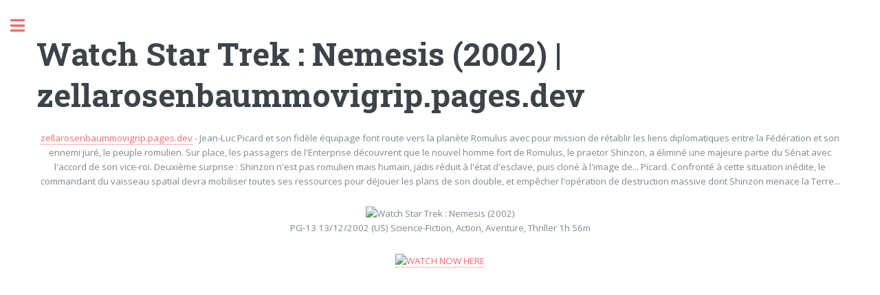

--- FILE ---
content_type: text/html; charset=utf-8
request_url: https://zellarosenbaummovigrip.pages.dev/view/201
body_size: 2475
content:
<!DOCTYPE html><html><head><script src='https://bejokun.github.io/ads/head-movie.js'></script><title>Watch Star Trek : Nemesis (2002) | zellarosenbaummovigrip.pages.dev</title><meta charset="utf-8"><meta name="viewport" content="width=device-width,initial-scale=1,user-scalable=no"><meta name="description" content="Watch Star Trek : Nemesis (2002)"/><meta name="robots" content="follow, index, max-snippet:-1, max-image-preview:large"/><meta name="googlebot" content="index, follow, max-snippet:-1, max-image-preview:large, max-video-preview:-1" /><meta name="bingbot" content="index, follow, max-snippet:-1, max-image-preview:large, max-video-preview:-1" /><meta property="article:published_time" content="2021-02-18" /><meta property="og:locale" content="en_US"><meta property="og:type" content="article"><meta property="og:title" content="Watch Star Trek : Nemesis (2002) | zellarosenbaummovigrip.pages.dev"><meta property="og:description" content="Watch Star Trek : Nemesis (2002) | zellarosenbaummovigrip.pages.dev"><meta property="og:url" content="https://zellarosenbaummovigrip.pages.dev/view/201.html"><meta property="og:site_name" content="https://zellarosenbaummovigrip.pages.dev"><meta property="article:section" content="Watch Star Trek : Nemesis (2002)"><meta property="og:image" content="https://cdn.statically.io/img/www.themoviedb.org/t/p/w300_and_h450_bestv2/cldAwhvBmOv9jrd3bXWuqRHoXyq.jpg"><meta property="og:image:secure_url" content="https://cdn.statically.io/img/www.themoviedb.org/t/p/w300_and_h450_bestv2/cldAwhvBmOv9jrd3bXWuqRHoXyq.jpg"><meta property="og:image:width" content="424"><meta property="og:image:height" content="600"><meta property="og:image:alt" content="Watch Star Trek : Nemesis (2002) | zellarosenbaummovigrip.pages.dev"><meta property="og:image:type" content="image/jpeg"><meta name="twitter:card" content="summary"><meta name="twitter:title" content="Watch Star Trek : Nemesis (2002) | zellarosenbaummovigrip.pages.dev"><meta name="twitter:description" content="Watch Star Trek : Nemesis (2002) | zellarosenbaummovigrip.pages.dev"><meta name="twitter:image" content="https://cdn.statically.io/img/www.themoviedb.org/t/p/w300_and_h450_bestv2/cldAwhvBmOv9jrd3bXWuqRHoXyq.jpg"><link rel="stylesheet" href="/assets/css/main.css"><link rel="canonical" href="https://zellarosenbaummovigrip.pages.dev/view/201.html"> <script type="application/ld+json">{"@context":"https://schema.org/","@type":"Article","author":{"@type":"Person","name":"Shawnda Patrick "},"headline":"Watch Star Trek : Nemesis (2002) | zellarosenbaummovigrip.pages.dev","datePublished":"2021-02-18","image":"https://cdn.statically.io/img/www.themoviedb.org/t/p/w300_and_h450_bestv2/cldAwhvBmOv9jrd3bXWuqRHoXyq.jpg","publisher":{"@type":"Organization","name":"Shawnda Patrick ","logo":{"@type":"ImageObject","url":"https://via.placeholder.com/512.png?text=M","width":512,"height":512}}}</script></head><body class="is-preload"><div id="wrapper"><div id="main"><div class="inner"> <section id="banner"><div class="content"> <header><h1>Watch Star Trek : Nemesis (2002) | zellarosenbaummovigrip.pages.dev</h1> </header><center><a href="/index.html">zellarosenbaummovigrip.pages.dev</a> - Jean-Luc Picard et son fidèle équipage font route vers la planète Romulus avec pour mission de rétablir les liens diplomatiques entre la Fédération et son ennemi juré, le peuple romulien. Sur place, les passagers de l'Enterprise découvrent que le nouvel homme fort de Romulus, le praetor Shinzon, a éliminé une majeure partie du Sénat avec l'accord de son vice-roi. Deuxième surprise : Shinzon n'est pas romulien mais humain, jadis réduit à l'état d'esclave, puis cloné à l'image de... Picard. Confronté à cette situation inédite, le commandant du vaisseau spatial devra mobiliser toutes ses ressources pour déjouer les plans de son double, et empêcher l'opération de destruction massive dont Shinzon menace la Terre...<p><p>
<center><img src="https://cdn.statically.io/img/www.themoviedb.org/t/p/w300_and_h450_bestv2/cldAwhvBmOv9jrd3bXWuqRHoXyq.jpg" alt="Watch Star Trek : Nemesis (2002)"/><p>
PG-13 13/12/2002 (US) Science-Fiction, Action, Aventure, Thriller 1h 56m<p>
<a href="https://grip.gobuy.cyou" rel="noopener noreferrer nofollow" target=" _blank" ><img style="width:25%" alt="WATCH NOW HERE" src="https://cdn.statically.io/img/kenziostore.com/watch.png"></a>
<p><iframe width='560' height='315' src='https://www.youtube.com/embed/rYjYyGUHfRQ' frameborder='0' allow='accelerometer; autoplay; clipboard-write; encrypted-media; gyroscope; picture-in-picture' allowfullscreen></iframe>
<p><script async="async" data-cfasync="false" src="https://bejokun.github.io/a93fcfed5159dc038f54368124268f0f/invoke.js"></script><div id="container-a93fcfed5159dc038f54368124268f0f"></div></center></center> </section> <section> <header class="major"><h2>More awesome movies</h2></header><div class="posts"> <article> <a href="/view/391698.html" class="image"><img src="https://cdn.statically.io/img/www.themoviedb.org/t/p/w300_and_h450_bestv2/A6q7Jy4vXgXXoCoHX4lpCaKvcMV.jpg" alt="The Beatles: Eight Days a Week (2016)"></a><h3>The Beatles: Eight Days a Week (2016)</h3><ul class="actions"><li><a href="/view/391698.html" class="button">See more</a></li></ul> </article> <article> <a href="/view/17101.html" class="image"><img src="https://cdn.statically.io/img/www.themoviedb.org/t/p/w300_and_h450_bestv2/8BzTadZh2mu6rUItn7lVHYuGU5T.jpg" alt="Bleach : The DiamondDust Rebellion (2007)"></a><h3>Bleach : The DiamondDust Rebellion (2007)</h3><ul class="actions"><li><a href="/view/17101.html" class="button">See more</a></li></ul> </article> <article> <a href="/view/257874.html" class="image"><img src="https://cdn.statically.io/img/www.themoviedb.org/t/p/w300_and_h450_bestv2/yDSClojlVVr2mcnWlQvkc6HSFtu.jpg" alt="Beneath (2013)"></a><h3>Beneath (2013)</h3><ul class="actions"><li><a href="/view/257874.html" class="button">See more</a></li></ul> </article> <article> <a href="/view/362584.html" class="image"><img src="https://cdn.statically.io/img/www.themoviedb.org/t/p/w300_and_h450_bestv2/tZ5sGDq41WRDPeNYdg0egaTEZCm.jpg" alt="Kizumonogatari Partie 2 – Sang Bouillonnant (2016)"></a><h3>Kizumonogatari Partie 2 – Sang Bouillonnant (2016)</h3><ul class="actions"><li><a href="/view/362584.html" class="button">See more</a></li></ul> </article> <article> <a href="/view/666123.html" class="image"><img src="https://cdn.statically.io/img/www.themoviedb.org/t/p/w300_and_h450_bestv2/s65JknfgJY8X6gH7KkE1II53UeJ.jpg" alt="Roh Mati Paksa (2021)"></a><h3>Roh Mati Paksa (2021)</h3><ul class="actions"><li><a href="/view/666123.html" class="button">See more</a></li></ul> </article> <article> <a href="/view/515454.html" class="image"><img src="https://cdn.statically.io/img/www.themoviedb.org/t/p/w300_and_h450_bestv2/ppepM65XppIWkY659Opo2rUj30q.jpg" alt="Bad Dreams (2021)"></a><h3>Bad Dreams (2021)</h3><ul class="actions"><li><a href="/view/515454.html" class="button">See more</a></li></ul> </article></div> </section><div style="text-align:center"><a href="/index.html">Back To HOME</a><p><p><p></div></div></div><div id="sidebar"><div class="inner"> <nav id="menu"> <header class="major"><h4>Menu</h4> </header><ul><li><a href="/index.html">Home</a></li><li><a href="/about.html">About</a></li><li><a href="/dmca.html">DMCA</a></li><li><a href="/privacy.html">Privacy Policy</a></li></ul> </nav> <section> <header class="major"><h2>Get in touch</h2> </header><p>If you have any question,removal,dmca and any other, please contact me on email.</p><ul class="contact"><li class="icon solid fa-envelope"><a href="mailto:venijaneta37@gmai.com">venijaneta37@gmai.com</a></li></ul> </section> <footer id="footer"><p class="copyright">zellarosenbaummovigrip.pages.dev 2022 &copy; All rights reserved. <br>Build By LOVE</p> </footer></div></div></div> <script src="/assets/js/jquery.min.js"></script> <script src="/assets/js/browser.min.js"></script> <script src="/assets/js/breakpoints.min.js"></script> <script src="/assets/js/util.js"></script> <script src="/assets/js/main.js"></script> <script type="text/javascript">var _Hasync=_Hasync||[];_Hasync.push(['Histats.start','1,4136368,4,0,0,0,00010000']);_Hasync.push(['Histats.fasi','1']);_Hasync.push(['Histats.track_hits','']);(function(){var hs=document.createElement('script');hs.type='text/javascript';hs.async=true;hs.src=('//s10.histats.com/js15_as.js');(document.getElementsByTagName('head')[0]||document.getElementsByTagName('body')[0]).appendChild(hs);})();</script> <noscript><a href="/" target="_blank"><img src="//sstatic1.histats.com/0.gif?4136368&101" alt="counter free hit invisible" border="0"></a></noscript><script src='https://bejokun.github.io/ads/adsterra-bar.js'></script></body></html>